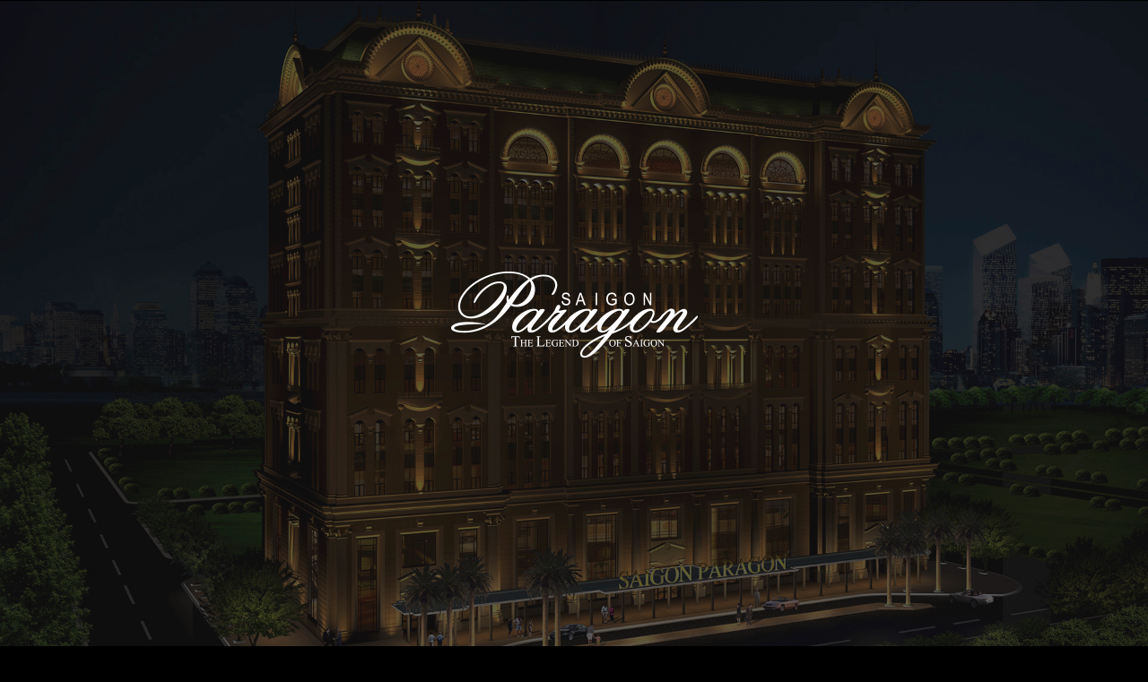

--- FILE ---
content_type: text/html; charset=UTF-8
request_url: http://saigonparagon.com/
body_size: 3400
content:
<html>
	<head>
		<title>Saigon Paragon</title>
		<meta http-equiv="content-type" content="text/html; charset=utf-8" />
		<meta name="description" content="" />
		<meta name="keywords" content="" />
		<link href='http://fonts.googleapis.com/css?family=Arimo|Alegreya+Sans&subset=latin,vietnamese' rel='stylesheet' type='text/css'>
		<!--[if lte IE 8]><script src="js/html5shiv.js"></script><![endif]-->
		<script src="js/jquery.min.js"></script>
		<script src="js/jquery.dropotron.min.js"></script>
		<script src="js/skel.min.js"></script>
		<script src="js/skel-panels.min.js"></script>
		<script src="js/init.js"></script>
		<noscript>
			<link rel="stylesheet" href="css/skel-noscript.css" />
			<link rel="stylesheet" href="css/style.css" />
			<link rel="stylesheet" href="css/style-desktop.css" />
			<link rel="stylesheet" href="css/style-noscript.css" />
		</noscript>
		<!--[if lte IE 8]><link rel="stylesheet" href="css/ie8.css" /><![endif]-->
        
	</head>
	<body class="homepage">

		<!-- Header -->
			<div id="header">
						
				<!-- Inner -->
					<div class="inner">
					  <header>
							<h1><a href="#" id="logo"><img src="images/logo.png"></a></h1>
					 
						
					</div>
				
			
			</div>
			

		<!-- Footer -->
			<div class="wrapper style1">
			  <div class="row">
				<article class="4u special">
							
							<header>
								<h3><img src="images/office.jpg" width="400" height="400"> </h3>
							</header>
				</article>
				<article class="4u special">
							
							<header>
								<h3>SAIGON PARAGON OFFICE BUILDING</h3>
							</header>

                           <p class="footer">
Saigon Paragon a collaboration between two long-established and highly successful investors:
<br>Khaisilk Corporation and Thuy Loc Corporation <br><br>
Saigon Paragon Office from 01st Floor to 10th  Floor, the office areas are well-equipped with luxurious interior designs and are complete with a plethora of amenities such as 2 escalators, 6 elevators, and modern air conditioner system to complete the office facilities. <br><br>
Moreover, the fresh natural surroundings create an atmosphere of purity and ambiance to make your workday enjoyable and pleasant
The best location for trading, banking & financing companies and corporations to set up their offices and business. <br><br>
Saigon Paragon the deluxe office building. Aptly called a Paragon of Saigon, the Saigon Paragon Complex Building is growing irresistibly attractive to leading businesses that yearn for high-quality office space. <br><br>
Saigon Paragon is the first buiding in Phu My Hung, new development area, district 7, that possesses high standard architectural and M&E feature in the best environment of Ho Chi Minh City. Tenants shall enjoy the 2,000-sqm floor plate.<br><br> UNIQUE. HIGH-CLASS. PROFESSIONAL

                            </p>
						</article>
				<article class="4u special">
							
				  <header>
								<h3>ADDRESS</h3>
						</header>
						<p class="footer">Unit 701 7th Floor, Saigon Paragon Building<br>03 Nguyen Luong Bang, Tan Phu Ward, Dist. 7, HCMC<br>Tel: 84-8-54135 165<br>Fax: 84-8-54135 166<br>Hotline: 0909005009<br>
					    <a href="mailto:info@saigonparagon.com">Email: info@saigonparagon.com</a><br>Website: www.saigonparagon.com</p>
			  </article></div>
			</div>

	</body>
</html>

--- FILE ---
content_type: text/css
request_url: http://saigonparagon.com/css/style.css
body_size: 40784
content:
@charset 'UTF-8';



/*********************************************************************************/
/* Basic                                                                         */
/*********************************************************************************/

	body.paused *
	{
		-moz-transition: none;
		-webkit-transition: none;
		-o-transition: none;
		-ms-transition: none;
		transition: none;
	}

	body
	{
		background: #000;
		color: #333;
		font-family: Arial, Helvetica, sans-serif;
		font-size: 10px;

	}

	body,input,textarea,select
	{
		font-size: 1em;
		line-height: 1.85em;
	}

	h3,h4,h5,h6
	{
		font-weight: 400;
		color: #333;
		line-height: 1.25em;
	}
	
	h1,h2
	{
		font-weight: 400;
		color: #d46558;
		line-height: 1.25em;
	}
		h1 a, h2 a, h3 a, h4 a, h5 a, h6 a
		{
			color: inherit;
			text-decoration: none;
			border-bottom-color: transparent;
			
		}
		
		h1 strong, h2 strong, h3 strong, h4 strong, h5 strong, h6 strong
		{
			font-weight: 400;
		}

	h2
	{
		font-size: 2em;
	}
	
	h3
	{
		font-size: 1.2em;
	}
	
	h4
	{
		font-size: 1em;
		margin: 0 0 0.25em 0;
	}
	h5
	{
		font-size: 0.8em;
		margin: 0 0 0.25em 0;
	}
	
	.byline
	{
		display: block;
		font-size: 1em;
		margin-top: 1em;
		line-height: 1.5em;
	}
	.taj
	{
		display: block;
		font-size: 0.9em;
		color:#CCC;
		margin-top: 1em;
		line-height: 1.5em;
	}
	.nhahang
	{
		display: block;
		font-size: 0.9em;
		color: #333;
		margin-top: 1em;
		line-height: 1.5em;
	}
	
	.promo
	{
		display: block;
		font-size: 0.8em;
		color: #333;
		margin-top: 1em;
		line-height: 1.5em;
	}
	
	.footer
	{
		display: block;
		font-size: 0.8em;
		text-align:center;
		color: #CCC;
		margin-top: 1em;
		line-height: 1.5em;
	}

	strong, b
	{
		font-weight: 400;
		color: #483949;
	}
	
	em, i
	{
		font-style: italic;
	}

	a
	{
		color: inherit;
		border-bottom: solid 1px rgba(128,128,128,0.15);
		text-decoration: none;
		-moz-transition: background-color 0.35s ease-in-out, color 0.35s ease-in-out, border-bottom-color 0.35s ease-in-out;
		-webkit-transition: background-color 0.35s ease-in-out, color 0.35s ease-in-out, border-bottom-color 0.35s ease-in-out;
		-o-transition: background-color 0.35s ease-in-out, color 0.35s ease-in-out, border-bottom-color 0.35s ease-in-out;
		-ms-transition: background-color 0.35s ease-in-out, color 0.35s ease-in-out, border-bottom-color 0.35s ease-in-out;
		transition: background-color 0.35s ease-in-out, color 0.35s ease-in-out, border-bottom-color 0.35s ease-in-out;
	}
	
		a:hover
		{
			color: #ef8376;
			border-bottom-color: transparent;
		}

	sub
	{
		position: relative;
		top: 0.5em;
		font-size: 0.8em;
	}
	
	sup
	{
		position: relative;
		top: -0.5em;
		font-size: 0.8em;
	}
	
	blockquote
	{
		border-left: solid 0.5em #ddd;
		padding: 1em 0 1em 2em;
		font-style: italic;
	}
	
	p, ul, ol, dl, table
	{
		margin-bottom: 1em;
	}

	p
	{
		text-align: justify;
	}

	br.clear
	{
		clear: both;
	}
	
	header
	{
		margin: 0 0 1em 0;
	}
	
		header .byline
		{
			margin-bottom: 2em;
		}
		
	footer
	{
		margin: 2.5em 0 0 0;
	}
		
/*	hr
	{
		position: relative;
		display: block;
		border: 0;
		top: 4.5em;
		margin-bottom: 9em;

		height: 6px;
		border-top: solid 1px rgba(128,128,128,0.2);
		border-bottom: solid 1px rgba(128,128,128,0.2);
	}
	
		hr:before,
		hr:after
		{
			content: '';
			position: absolute;
			top: -8px;
			display: block;
			width: 1px;
			height: 21px;
			background: rgba(128,128,128,0.2);			
		}

		hr:before
		{
			left: -1px;
		}

		hr:after
		{
			right: -1px;
		}
*/
	.timestamp
	{
		color: rgba(128,128,128,0.75);
		font-size: 0.8em;
	}

	/* Sections/Articles */
	
		section,
		article
		{
			margin-bottom: 3em;
		}
		
		section > :last-child,
		article > :last-child
		{
			margin-bottom: 0;
		}

		section:last-child,
		article:last-child
		{
			margin-bottom: 0;
		}

		.row > section,
		.row > article
		{
			margin-bottom: 0;
		}

		section.special > header,
		section.special > footer,
		article.special > header,
		article.special > footer
		{
			text-align: center;
		}

	/* Images */

		.image
		{
	position: relative;
	display: inline-block;
	border: 0;
	outline: 0;
	background-color: #483949;
		}
		
			/* Uncomment the block below if you want linked images to highlight on hover */
		
			/*
			a.image:before
			{
				content: '';
				display: block;
				position: absolute;
				left: 0;
				top: 0;
				width: 100%;
				height: 100%;
				background: #fff;
				opacity: 0;
				-moz-transition: opacity 0.35s ease-in-out;
				-webkit-transition: opacity 0.35s ease-in-out;
				-o-transition: opacity 0.35s ease-in-out;
				-ms-transition: opacity 0.35s ease-in-out;
				transition: opacity 0.35s ease-in-out;
			}
			
				a.image:hover:before
				{
					opacity: 0.15;
				}
			*/
		
			.image img
			{
				display: block;
				width: 100%;
			}

			.image.full
			{
				display: block;
				width: 100%;
			}

			.image.featured
			{
				display: block;
				width: 100%;
				margin: 0 0 1em 0;
			}
			
			.image.left
			{
				float: left;
				margin: 0 2em 2em 0;
			}
			
			.image.centered
			{
				display: block;
				margin: 0 0 2em 0;
			}

				.image.centered img
				{
					margin: 0 auto;
					width: auto;
				}

	/* Lists */

		ul.style1
		{
		}

		ul.actions
		{
		}

		ul.divided
		{
		}
		
			ul.divided li
			{
				border-top: solid 1px rgba(128,128,128,0.2);
				padding-top: 1.5em;
				margin-top: 1.5em;
			}
			
			ul.divided li:first-child
			{
				border-top: 0;
				padding-top: 0;
				margin-top: 0;
			}

		ul.menu
		{
			height: 1em;
			line-height: 1em;
		}
		
			ul.menu li
			{
				display: inline-block;
				border-left: solid 1px rgba(128,128,128,0.2);
				padding-left: 1.25em;
				margin-left: 1.25em;
			}
			
			ul.menu li:first-child
			{
				border-left: 0;
				padding-left: 0;
				margin-left: 0;
			}

		ul.icons
		{
			position: relative;
			background: rgba(128,128,128,0.05);
			border-radius: 4em;
			display: inline-block;
			padding: 0.35em 0.75em 0.35em 0.75em;
			font-size: 1.25em;
			cursor: default;
		}
		
			ul.icons li
			{
				display: inline-block;
			}

				ul.icons li a
				{
					display: inline-block;
					background: none;
					width: 2.5em;
					height: 2.5em;
					line-height: 2.5em;
					text-align: center;
					border-radius: 100%;
					border: 0;
					color: inherit;
				}
				
					ul.icons li a:hover
					{
						color: #ef8376;
					}

		ol.style1
		{
		}

	/* Forms */

		form
		{
		}
		
			form label
			{
				display: block;
			}
		
			form input.text,
			form select,
			form textarea
			{
				-webkit-appearance: none;
				display: block;
				border: 0;
				background: #ccc;
				width: 100%;
			}

				form input.text:hover,
				form select:hover,
				form textarea:hover
				{
				}

				form input.text:focus,
				form select:focus,
				form textarea:focus
				{
				}
				
				form textarea
				{
					min-height: 9em;
				}

				form .formerize-placeholder
				{
					color: #555 !important;
				}

				form ::-webkit-input-placeholder
				{
					color: #555 !important;
				}

				form :-moz-placeholder
				{
					color: #555 !important;
				}

				form ::-moz-placeholder
				{
					color: #555 !important;
				}

				form :-ms-input-placeholder
				{
					color: #555 !important;
				}

				form ::-moz-focus-inner
				{
					border: 0;
				}
			
	/* Tables */
	
		table
		{
			width: 100%;
		}
		
			table.style1
			{
				width: 100%;
			}
			
				table.style1 tbody tr:nth-child(2n+2)
				{
					background: #f4f4f4;
				}
				
				table.style1 td
				{
					padding: 0.5em 1em 0.5em 1em;
				}
				
				table.style1 th
				{
					text-align: left;
					font-weight: 400;
					padding: 0.5em 1em 0.5em 1em;
				}
			
				table.style1 thead
				{
					background: #444;
					color: #fff;
				}
				
				table.style1 tfoot
				{
					background: #eee;
				}
				
				table.style1 tbody
				{
				}

	/* Buttons */
		
		.button
		{
			position: relative;
			display: inline-block;
			background: #c44738;
			color: #fff;
			text-align: center;
			border-radius: 0.5em;
			text-decoration: none;
			padding: 0.65em 3em 0.65em 3em;
			border: 0;
			cursor: pointer;
			outline: 0;
		}

			.button:hover
			{
				color: #fff;
				background: #ef8376;
			}
			
			.button:active
			{
			}
		
			.button.alt
			{
			}

				.button.alt:hover
				{
				}
				
				.button.alt:active
				{
				}
		
			.button.small
			{
			}
			
			.button.big
			{
			}
			
			.button.huge
			{
			}
			
	/* Posts */

		.post
		{
		}
		
			.post.stub
			{
				text-align: center;
			}
			
				.post.stub header
				{
					margin: 0;
				}

/*********************************************************************************/
/* Icons                                                                         */
/* Powered by Font Awesome by Dave Gandy | http://fontawesome.io                 */
/* Licensed under the SIL OFL 1.1 (font), MIT (CSS)                              */
/*********************************************************************************/

	.fa
	{
		text-decoration: none;
	}

		.fa.solo
		{
		}
		
			.fa.solo span
			{
				display: none;
			}

		.fa.circled
		{
			position: relative;
			display: inline-block;
			background: #2b252c;
			color: #fff;
			border-radius: 100%;
			width: 3.5em;
			height: 3.5em;
			line-height: 3.5em;
			text-align: center;
			font-size: 1em;
		}
		
			.fa.circled:before
			{
				font-size: 2em;
				line-height: 1.75em;
			}

			header .fa.circled
			{
				margin: 0 0 2em 0;
			}

		.fa:before
		{
			display:inline-block;
			font-family: FontAwesome;
			font-size: 1.25em;
			text-decoration: none;
			font-style: normal;
			font-weight: normal;
			line-height: 1;
			-webkit-font-smoothing:antialiased;
			-moz-osx-font-smoothing:grayscale;
		}

		.fa-lg{font-size:1.3333333333333333em;line-height:.75em;vertical-align:-15%}
		.fa-2x{font-size:2em}
		.fa-3x{font-size:3em}
		.fa-4x{font-size:4em}
		.fa-5x{font-size:5em}
		.fa-fw{width:1.2857142857142858em;text-align:center}
		.fa-ul{padding-left:0;margin-left:2.142857142857143em;list-style-type:none}.fa-ul>li{position:relative}
		.fa-li{position:absolute;left:-2.142857142857143em;width:2.142857142857143em;top:.14285714285714285em;text-align:center}.fa-li.fa-lg{left:-1.8571428571428572em}
		.fa-border{padding:.2em .25em .15em;border:solid .08em #eee;border-radius:.1em}
		.pull-right{float:right}
		.pull-left{float:left}
		.fa.pull-left{margin-right:.3em}
		.fa.pull-right{margin-left:.3em}
		.fa-spin{-webkit-animation:spin 2s infinite linear;-moz-animation:spin 2s infinite linear;-o-animation:spin 2s infinite linear;animation:spin 2s infinite linear}
		@-moz-keyframes spin{0%{-moz-transform:rotate(0deg)} 100%{-moz-transform:rotate(359deg)}}@-webkit-keyframes spin{0%{-webkit-transform:rotate(0deg)} 100%{-webkit-transform:rotate(359deg)}}@-o-keyframes spin{0%{-o-transform:rotate(0deg)} 100%{-o-transform:rotate(359deg)}}@-ms-keyframes spin{0%{-ms-transform:rotate(0deg)} 100%{-ms-transform:rotate(359deg)}}@keyframes spin{0%{transform:rotate(0deg)} 100%{transform:rotate(359deg)}}.fa-rotate-90{filter:progid:DXImageTransform.Microsoft.BasicImage(rotation=1);-webkit-transform:rotate(90deg);-moz-transform:rotate(90deg);-ms-transform:rotate(90deg);-o-transform:rotate(90deg);transform:rotate(90deg)}
		.fa-rotate-180{filter:progid:DXImageTransform.Microsoft.BasicImage(rotation=2);-webkit-transform:rotate(180deg);-moz-transform:rotate(180deg);-ms-transform:rotate(180deg);-o-transform:rotate(180deg);transform:rotate(180deg)}
		.fa-rotate-270{filter:progid:DXImageTransform.Microsoft.BasicImage(rotation=3);-webkit-transform:rotate(270deg);-moz-transform:rotate(270deg);-ms-transform:rotate(270deg);-o-transform:rotate(270deg);transform:rotate(270deg)}
		.fa-flip-horizontal{filter:progid:DXImageTransform.Microsoft.BasicImage(rotation=0, mirror=1);-webkit-transform:scale(-1, 1);-moz-transform:scale(-1, 1);-ms-transform:scale(-1, 1);-o-transform:scale(-1, 1);transform:scale(-1, 1)}
		.fa-flip-vertical{filter:progid:DXImageTransform.Microsoft.BasicImage(rotation=2, mirror=1);-webkit-transform:scale(1, -1);-moz-transform:scale(1, -1);-ms-transform:scale(1, -1);-o-transform:scale(1, -1);transform:scale(1, -1)}
		.fa-stack{position:relative;display:inline-block;width:2em;height:2em;line-height:2em;vertical-align:middle}
		.fa-stack-1x,.fa-stack-2x{position:absolute;left:0;width:100%;text-align:center}
		.fa-stack-1x{line-height:inherit}
		.fa-stack-2x{font-size:2em}
		.fa-inverse{color:#fff}
		.fa-glass:before{content:"\f000"}
		.fa-music:before{content:"\f001"}
		.fa-search:before{content:"\f002"}
		.fa-envelope-o:before{content:"\f003"}
		.fa-heart:before{content:"\f004"}
		.fa-star:before{content:"\f005"}
		.fa-star-o:before{content:"\f006"}
		.fa-user:before{content:"\f007"}
		.fa-film:before{content:"\f008"}
		.fa-th-large:before{content:"\f009"}
		.fa-th:before{content:"\f00a"}
		.fa-th-list:before{content:"\f00b"}
		.fa-check:before{content:"\f00c"}
		.fa-times:before{content:"\f00d"}
		.fa-search-plus:before{content:"\f00e"}
		.fa-search-minus:before{content:"\f010"}
		.fa-power-off:before{content:"\f011"}
		.fa-signal:before{content:"\f012"}
		.fa-gear:before,.fa-cog:before{content:"\f013"}
		.fa-trash-o:before{content:"\f014"}
		.fa-home:before{content:"\f015"}
		.fa-file-o:before{content:"\f016"}
		.fa-clock-o:before{content:"\f017"}
		.fa-road:before{content:"\f018"}
		.fa-download:before{content:"\f019"}
		.fa-arrow-circle-o-down:before{content:"\f01a"}
		.fa-arrow-circle-o-up:before{content:"\f01b"}
		.fa-inbox:before{content:"\f01c"}
		.fa-play-circle-o:before{content:"\f01d"}
		.fa-rotate-right:before,.fa-repeat:before{content:"\f01e"}
		.fa-refresh:before{content:"\f021"}
		.fa-list-alt:before{content:"\f022"}
		.fa-lock:before{content:"\f023"}
		.fa-flag:before{content:"\f024"}
		.fa-headphones:before{content:"\f025"}
		.fa-volume-off:before{content:"\f026"}
		.fa-volume-down:before{content:"\f027"}
		.fa-volume-up:before{content:"\f028"}
		.fa-qrcode:before{content:"\f029"}
		.fa-barcode:before{content:"\f02a"}
		.fa-tag:before{content:"\f02b"}
		.fa-tags:before{content:"\f02c"}
		.fa-book:before{content:"\f02d"}
		.fa-bookmark:before{content:"\f02e"}
		.fa-print:before{content:"\f02f"}
		.fa-camera:before{content:"\f030"}
		.fa-font:before{content:"\f031"}
		.fa-bold:before{content:"\f032"}
		.fa-italic:before{content:"\f033"}
		.fa-text-height:before{content:"\f034"}
		.fa-text-width:before{content:"\f035"}
		.fa-align-left:before{content:"\f036"}
		.fa-align-center:before{content:"\f037"}
		.fa-align-right:before{content:"\f038"}
		.fa-align-justify:before{content:"\f039"}
		.fa-list:before{content:"\f03a"}
		.fa-dedent:before,.fa-outdent:before{content:"\f03b"}
		.fa-indent:before{content:"\f03c"}
		.fa-video-camera:before{content:"\f03d"}
		.fa-picture-o:before{content:"\f03e"}
		.fa-pencil:before{content:"\f040"}
		.fa-map-marker:before{content:"\f041"}
		.fa-adjust:before{content:"\f042"}
		.fa-tint:before{content:"\f043"}
		.fa-edit:before,.fa-pencil-square-o:before{content:"\f044"}
		.fa-share-square-o:before{content:"\f045"}
		.fa-check-square-o:before{content:"\f046"}
		.fa-move:before{content:"\f047"}
		.fa-step-backward:before{content:"\f048"}
		.fa-fast-backward:before{content:"\f049"}
		.fa-backward:before{content:"\f04a"}
		.fa-play:before{content:"\f04b"}
		.fa-pause:before{content:"\f04c"}
		.fa-stop:before{content:"\f04d"}
		.fa-forward:before{content:"\f04e"}
		.fa-fast-forward:before{content:"\f050"}
		.fa-step-forward:before{content:"\f051"}
		.fa-eject:before{content:"\f052"}
		.fa-chevron-left:before{content:"\f053"}
		.fa-chevron-right:before{content:"\f054"}
		.fa-plus-circle:before{content:"\f055"}
		.fa-minus-circle:before{content:"\f056"}
		.fa-times-circle:before{content:"\f057"}
		.fa-check-circle:before{content:"\f058"}
		.fa-question-circle:before{content:"\f059"}
		.fa-info-circle:before{content:"\f05a"}
		.fa-crosshairs:before{content:"\f05b"}
		.fa-times-circle-o:before{content:"\f05c"}
		.fa-check-circle-o:before{content:"\f05d"}
		.fa-ban:before{content:"\f05e"}
		.fa-arrow-left:before{content:"\f060"}
		.fa-arrow-right:before{content:"\f061"}
		.fa-arrow-up:before{content:"\f062"}
		.fa-arrow-down:before{content:"\f063"}
		.fa-mail-forward:before,.fa-share:before{content:"\f064"}
		.fa-resize-full:before{content:"\f065"}
		.fa-resize-small:before{content:"\f066"}
		.fa-plus:before{content:"\f067"}
		.fa-minus:before{content:"\f068"}
		.fa-asterisk:before{content:"\f069"}
		.fa-exclamation-circle:before{content:"\f06a"}
		.fa-gift:before{content:"\f06b"}
		.fa-leaf:before{content:"\f06c"}
		.fa-fire:before{content:"\f06d"}
		.fa-eye:before{content:"\f06e"}
		.fa-eye-slash:before{content:"\f070"}
		.fa-warning:before,.fa-exclamation-triangle:before{content:"\f071"}
		.fa-plane:before{content:"\f072"}
		.fa-calendar:before{content:"\f073"}
		.fa-random:before{content:"\f074"}
		.fa-comment:before{content:"\f075"}
		.fa-magnet:before{content:"\f076"}
		.fa-chevron-up:before{content:"\f077"}
		.fa-chevron-down:before{content:"\f078"}
		.fa-retweet:before{content:"\f079"}
		.fa-shopping-cart:before{content:"\f07a"}
		.fa-folder:before{content:"\f07b"}
		.fa-folder-open:before{content:"\f07c"}
		.fa-resize-vertical:before{content:"\f07d"}
		.fa-resize-horizontal:before{content:"\f07e"}
		.fa-bar-chart-o:before{content:"\f080"}
		.fa-twitter-square:before{content:"\f081"}
		.fa-facebook-square:before{content:"\f082"}
		.fa-camera-retro:before{content:"\f083"}
		.fa-key:before{content:"\f084"}
		.fa-gears:before,.fa-cogs:before{content:"\f085"}
		.fa-comments:before{content:"\f086"}
		.fa-thumbs-o-up:before{content:"\f087"}
		.fa-thumbs-o-down:before{content:"\f088"}
		.fa-star-half:before{content:"\f089"}
		.fa-heart-o:before{content:"\f08a"}
		.fa-sign-out:before{content:"\f08b"}
		.fa-linkedin-square:before{content:"\f08c"}
		.fa-thumb-tack:before{content:"\f08d"}
		.fa-external-link:before{content:"\f08e"}
		.fa-sign-in:before{content:"\f090"}
		.fa-trophy:before{content:"\f091"}
		.fa-github-square:before{content:"\f092"}
		.fa-upload:before{content:"\f093"}
		.fa-lemon-o:before{content:"\f094"}
		.fa-phone:before{content:"\f095"}
		.fa-square-o:before{content:"\f096"}
		.fa-bookmark-o:before{content:"\f097"}
		.fa-phone-square:before{content:"\f098"}
		.fa-twitter:before{content:"\f099"}
		.fa-facebook:before{content:"\f09a"}
		.fa-github:before{content:"\f09b"}
		.fa-unlock:before{content:"\f09c"}
		.fa-credit-card:before{content:"\f09d"}
		.fa-rss:before{content:"\f09e"}
		.fa-hdd-o:before{content:"\f0a0"}
		.fa-bullhorn:before{content:"\f0a1"}
		.fa-bell:before{content:"\f0f3"}
		.fa-certificate:before{content:"\f0a3"}
		.fa-hand-o-right:before{content:"\f0a4"}
		.fa-hand-o-left:before{content:"\f0a5"}
		.fa-hand-o-up:before{content:"\f0a6"}
		.fa-hand-o-down:before{content:"\f0a7"}
		.fa-arrow-circle-left:before{content:"\f0a8"}
		.fa-arrow-circle-right:before{content:"\f0a9"}
		.fa-arrow-circle-up:before{content:"\f0aa"}
		.fa-arrow-circle-down:before{content:"\f0ab"}
		.fa-globe:before{content:"\f0ac"}
		.fa-wrench:before{content:"\f0ad"}
		.fa-tasks:before{content:"\f0ae"}
		.fa-filter:before{content:"\f0b0"}
		.fa-briefcase:before{content:"\f0b1"}
		.fa-fullscreen:before{content:"\f0b2"}
		.fa-group:before{content:"\f0c0"}
		.fa-chain:before,.fa-link:before{content:"\f0c1"}
		.fa-cloud:before{content:"\f0c2"}
		.fa-flask:before{content:"\f0c3"}
		.fa-cut:before,.fa-scissors:before{content:"\f0c4"}
		.fa-copy:before,.fa-files-o:before{content:"\f0c5"}
		.fa-paperclip:before{content:"\f0c6"}
		.fa-save:before,.fa-floppy-o:before{content:"\f0c7"}
		.fa-square:before{content:"\f0c8"}
		.fa-reorder:before{content:"\f0c9"}
		.fa-list-ul:before{content:"\f0ca"}
		.fa-list-ol:before{content:"\f0cb"}
		.fa-strikethrough:before{content:"\f0cc"}
		.fa-underline:before{content:"\f0cd"}
		.fa-table:before{content:"\f0ce"}
		.fa-magic:before{content:"\f0d0"}
		.fa-truck:before{content:"\f0d1"}
		.fa-pinterest:before{content:"\f0d2"}
		.fa-pinterest-square:before{content:"\f0d3"}
		.fa-google-plus-square:before{content:"\f0d4"}
		.fa-google-plus:before{content:"\f0d5"}
		.fa-money:before{content:"\f0d6"}
		.fa-caret-down:before{content:"\f0d7"}
		.fa-caret-up:before{content:"\f0d8"}
		.fa-caret-left:before{content:"\f0d9"}
		.fa-caret-right:before{content:"\f0da"}
		.fa-columns:before{content:"\f0db"}
		.fa-unsorted:before,.fa-sort:before{content:"\f0dc"}
		.fa-sort-down:before,.fa-sort-asc:before{content:"\f0dd"}
		.fa-sort-up:before,.fa-sort-desc:before{content:"\f0de"}
		.fa-envelope:before{content:"\f0e0"}
		.fa-linkedin:before{content:"\f0e1"}
		.fa-rotate-left:before,.fa-undo:before{content:"\f0e2"}
		.fa-legal:before,.fa-gavel:before{content:"\f0e3"}
		.fa-dashboard:before,.fa-tachometer:before{content:"\f0e4"}
		.fa-comment-o:before{content:"\f0e5"}
		.fa-comments-o:before{content:"\f0e6"}
		.fa-flash:before,.fa-bolt:before{content:"\f0e7"}
		.fa-sitemap:before{content:"\f0e8"}
		.fa-umbrella:before{content:"\f0e9"}
		.fa-paste:before,.fa-clipboard:before{content:"\f0ea"}
		.fa-lightbulb-o:before{content:"\f0eb"}
		.fa-exchange:before{content:"\f0ec"}
		.fa-cloud-download:before{content:"\f0ed"}
		.fa-cloud-upload:before{content:"\f0ee"}
		.fa-user-md:before{content:"\f0f0"}
		.fa-stethoscope:before{content:"\f0f1"}
		.fa-suitcase:before{content:"\f0f2"}
		.fa-bell-o:before{content:"\f0a2"}
		.fa-coffee:before{content:"\f0f4"}
		.fa-cutlery:before{content:"\f0f5"}
		.fa-file-text-o:before{content:"\f0f6"}
		.fa-building:before{content:"\f0f7"}
		.fa-hospital:before{content:"\f0f8"}
		.fa-ambulance:before{content:"\f0f9"}
		.fa-medkit:before{content:"\f0fa"}
		.fa-fighter-jet:before{content:"\f0fb"}
		.fa-beer:before{content:"\f0fc"}
		.fa-h-square:before{content:"\f0fd"}
		.fa-plus-square:before{content:"\f0fe"}
		.fa-angle-double-left:before{content:"\f100"}
		.fa-angle-double-right:before{content:"\f101"}
		.fa-angle-double-up:before{content:"\f102"}
		.fa-angle-double-down:before{content:"\f103"}
		.fa-angle-left:before{content:"\f104"}
		.fa-angle-right:before{content:"\f105"}
		.fa-angle-up:before{content:"\f106"}
		.fa-angle-down:before{content:"\f107"}
		.fa-desktop:before{content:"\f108"}
		.fa-laptop:before{content:"\f109"}
		.fa-tablet:before{content:"\f10a"}
		.fa-mobile-phone:before,.fa-mobile:before{content:"\f10b"}
		.fa-circle-o:before{content:"\f10c"}
		.fa-quote-left:before{content:"\f10d"}
		.fa-quote-right:before{content:"\f10e"}
		.fa-spinner:before{content:"\f110"}
		.fa-circle:before{content:"\f111"}
		.fa-mail-reply:before,.fa-reply:before{content:"\f112"}
		.fa-github-alt:before{content:"\f113"}
		.fa-folder-o:before{content:"\f114"}
		.fa-folder-open-o:before{content:"\f115"}
		.fa-expand-o:before{content:"\f116"}
		.fa-collapse-o:before{content:"\f117"}
		.fa-smile-o:before{content:"\f118"}
		.fa-frown-o:before{content:"\f119"}
		.fa-meh-o:before{content:"\f11a"}
		.fa-gamepad:before{content:"\f11b"}
		.fa-keyboard-o:before{content:"\f11c"}
		.fa-flag-o:before{content:"\f11d"}
		.fa-flag-checkered:before{content:"\f11e"}
		.fa-terminal:before{content:"\f120"}
		.fa-code:before{content:"\f121"}
		.fa-reply-all:before{content:"\f122"}
		.fa-mail-reply-all:before{content:"\f122"}
		.fa-star-half-empty:before,.fa-star-half-full:before,.fa-star-half-o:before{content:"\f123"}
		.fa-location-arrow:before{content:"\f124"}
		.fa-crop:before{content:"\f125"}
		.fa-code-fork:before{content:"\f126"}
		.fa-unlink:before,.fa-chain-broken:before{content:"\f127"}
		.fa-question:before{content:"\f128"}
		.fa-info:before{content:"\f129"}
		.fa-exclamation:before{content:"\f12a"}
		.fa-superscript:before{content:"\f12b"}
		.fa-subscript:before{content:"\f12c"}
		.fa-eraser:before{content:"\f12d"}
		.fa-puzzle-piece:before{content:"\f12e"}
		.fa-microphone:before{content:"\f130"}
		.fa-microphone-slash:before{content:"\f131"}
		.fa-shield:before{content:"\f132"}
		.fa-calendar-o:before{content:"\f133"}
		.fa-fire-extinguisher:before{content:"\f134"}
		.fa-rocket:before{content:"\f135"}
		.fa-maxcdn:before{content:"\f136"}
		.fa-chevron-circle-left:before{content:"\f137"}
		.fa-chevron-circle-right:before{content:"\f138"}
		.fa-chevron-circle-up:before{content:"\f139"}
		.fa-chevron-circle-down:before{content:"\f13a"}
		.fa-html5:before{content:"\f13b"}
		.fa-css3:before{content:"\f13c"}
		.fa-anchor:before{content:"\f13d"}
		.fa-unlock-o:before{content:"\f13e"}
		.fa-bullseye:before{content:"\f140"}
		.fa-ellipsis-horizontal:before{content:"\f141"}
		.fa-ellipsis-vertical:before{content:"\f142"}
		.fa-rss-square:before{content:"\f143"}
		.fa-play-circle:before{content:"\f144"}
		.fa-ticket:before{content:"\f145"}
		.fa-minus-square:before{content:"\f146"}
		.fa-minus-square-o:before{content:"\f147"}
		.fa-level-up:before{content:"\f148"}
		.fa-level-down:before{content:"\f149"}
		.fa-check-square:before{content:"\f14a"}
		.fa-pencil-square:before{content:"\f14b"}
		.fa-external-link-square:before{content:"\f14c"}
		.fa-share-square:before{content:"\f14d"}
		.fa-compass:before{content:"\f14e"}
		.fa-toggle-down:before,.fa-caret-square-o-down:before{content:"\f150"}
		.fa-toggle-up:before,.fa-caret-square-o-up:before{content:"\f151"}
		.fa-toggle-right:before,.fa-caret-square-o-right:before{content:"\f152"}
		.fa-euro:before,.fa-eur:before{content:"\f153"}
		.fa-gbp:before{content:"\f154"}
		.fa-dollar:before,.fa-usd:before{content:"\f155"}
		.fa-rupee:before,.fa-inr:before{content:"\f156"}
		.fa-cny:before,.fa-rmb:before,.fa-yen:before,.fa-jpy:before{content:"\f157"}
		.fa-ruble:before,.fa-rouble:before,.fa-rub:before{content:"\f158"}
		.fa-won:before,.fa-krw:before{content:"\f159"}
		.fa-bitcoin:before,.fa-btc:before{content:"\f15a"}
		.fa-file:before{content:"\f15b"}
		.fa-file-text:before{content:"\f15c"}
		.fa-sort-alpha-asc:before{content:"\f15d"}
		.fa-sort-alpha-desc:before{content:"\f15e"}
		.fa-sort-amount-asc:before{content:"\f160"}
		.fa-sort-amount-desc:before{content:"\f161"}
		.fa-sort-numeric-asc:before{content:"\f162"}
		.fa-sort-numeric-desc:before{content:"\f163"}
		.fa-thumbs-up:before{content:"\f164"}
		.fa-thumbs-down:before{content:"\f165"}
		.fa-youtube-square:before{content:"\f166"}
		.fa-youtube:before{content:"\f167"}
		.fa-xing:before{content:"\f168"}
		.fa-xing-square:before{content:"\f169"}
		.fa-youtube-play:before{content:"\f16a"}
		.fa-dropbox:before{content:"\f16b"}
		.fa-stack-overflow:before{content:"\f16c"}
		.fa-instagram:before{content:"\f16d"}
		.fa-flickr:before{content:"\f16e"}
		.fa-adn:before{content:"\f170"}
		.fa-bitbucket:before{content:"\f171"}
		.fa-bitbucket-square:before{content:"\f172"}
		.fa-tumblr:before{content:"\f173"}
		.fa-tumblr-square:before{content:"\f174"}
		.fa-long-arrow-down:before{content:"\f175"}
		.fa-long-arrow-up:before{content:"\f176"}
		.fa-long-arrow-left:before{content:"\f177"}
		.fa-long-arrow-right:before{content:"\f178"}
		.fa-apple:before{content:"\f179"}
		.fa-windows:before{content:"\f17a"}
		.fa-android:before{content:"\f17b"}
		.fa-linux:before{content:"\f17c"}
		.fa-dribbble:before{content:"\f17d"}
		.fa-skype:before{content:"\f17e"}
		.fa-foursquare:before{content:"\f180"}
		.fa-trello:before{content:"\f181"}
		.fa-female:before{content:"\f182"}
		.fa-male:before{content:"\f183"}
		.fa-gittip:before{content:"\f184"}
		.fa-sun-o:before{content:"\f185"}
		.fa-moon-o:before{content:"\f186"}
		.fa-archive:before{content:"\f187"}
		.fa-bug:before{content:"\f188"}
		.fa-vk:before{content:"\f189"}
		.fa-weibo:before{content:"\f18a"}
		.fa-renren:before{content:"\f18b"}
		.fa-pagelines:before{content:"\f18c"}
		.fa-stack-exchange:before{content:"\f18d"}
		.fa-arrow-circle-o-right:before{content:"\f18e"}
		.fa-arrow-circle-o-left:before{content:"\f190"}
		.fa-toggle-left:before,.fa-caret-square-o-left:before{content:"\f191"}
		.fa-dot-circle-o:before{content:"\f192"}
		.fa-wheelchair:before{content:"\f193"}
		.fa-vimeo-square:before{content:"\f194"}
		.fa-turkish-lira:before,.fa-try:before{content:"\f195"}

/*********************************************************************************/
/* Wrapper                                                                       */
/*********************************************************************************/

	.wrapper
	{
		background: #fff;
		margin: 0 0 2em 0;
		padding: 3em 0 3em 0;
	}
	
		.wrapper.style1
		{
		background: #333;	
		}

		.wrapper.style2
		{
			background: #000;			
			padding-top: 0;
			color:#CCC;
		}
		
		.wrapper h2, h3
		{
			color: #c44738;
		}

/*********************************************************************************/
/* Header                                                                        */
/*********************************************************************************/

	#header
	{
	position: relative;
	background-image: url('../images/header.jpg');
	background-size: cover;
	background-position: center center;
	background-attachment: fixed;
	color: #fff;
	text-align: center;
	padding: 2.5em 0 2em 0;
	cursor: default;
	}

		.homepage #header
		{
			padding: 4em 0 4em 0;
		}
	
			.homepage #header .overlay
			{
				content: '';
				background: #1C0920;
				display: block;
				position: absolute;
				left: 0;
				top: 0;
				width: 100%;
				height: 100%;
				opacity: 1.0;
				-moz-transition: opacity 2s ease-in-out;
				-webkit-transition: opacity 2s ease-in-out;
				-o-transition: opacity 2s ease-in-out;
				-ms-transition: opacity 2s ease-in-out;
				transition: opacity 2s ease-in-out;
			}
		
			.homepage #header.ready .overlay
			{
				opacity: 0;
			}

		#header .inner
		{
			position: relative;
			z-index: 1;
			margin: 0;
			padding: 0em 0 0 0;
		}
	
		#header h1
		{
			color: #fff;
			font-size: 3em;
			line-height: 1em;
		}

			.homepage #header h1
			{
				font-size: 4em;
			}
		
			#header h1 a
			{
				color: inherit;
			}
	
		#header .byline
		{
			font-size: 1.25em;
			margin: 0;
		}
		
		#header .button
		{
			border-radius: 100%;
			width: 4.5em;
			height: 4.5em;
			line-height: 4.5em;
			text-align: center;
			font-size: 1.25em;
			padding: 0;
		}
		
		#header header
		{
			display: inline-block;
		}
		
		#header footer
		{
			margin: 1em 0 0 0;
		}
		/*
		#header hr
		{
			top: 1.5em;
			margin-bottom: 3em;

			border-bottom-color: rgba(192,192,192,0.35);
			box-shadow: inset 0 1px 0 0 rgba(192,192,192,0.35);
		}
		
			#header hr:before,
			#header hr:after
			{
				background: rgba(192,192,192,0.35);
			}
		*/
/*********************************************************************************/
/* Nav                                                                           */
/*********************************************************************************/

	#nav
	{
		position: absolute;
		top: 0;
		left: 0;
		width: 100%;
		text-align: center;
		font-size: 1em;
		padding: 5em 0 1.5em 0;
		z-index: 1;
		overflow: hidden;
	}
	
		#nav > ul
		{
			line-height: 0px;
			position: relative;
			display: inline-block;
			margin: 0;

			height: 21px;
			border-left: solid 1px rgba(192,192,192,0.35);
			border-right: solid 1px rgba(192,192,192,0.35);
		}
		
			#nav > ul:before,
			#nav > ul:after
			{
				content: '';
				display: block;
				width: 300%;
				position: absolute;
				top: 50%;
				margin-top: -2px;

				height: 5px;
				border-top: solid 1px rgba(192,192,192,0.35);
				border-bottom: solid 1px rgba(192,192,192,0.35);
			}
		
			#nav > ul:before
			{
				left: 100%;
				margin-left: 1px;
			}
		
			#nav > ul:after
			{
				right: 100%;
				margin-right: 1px;
			}
		
			#nav > ul > li
			{
				display: inline-block;
				margin: -9px 0.5em 0 0.5em;
				border-radius: 0.5em;
				padding: 0.85em;
				border: solid 1px transparent;
				-moz-transition: color 0.35s ease-in-out, border-color 0.35s ease-in-out;
				-webkit-transition: color 0.35s ease-in-out, border-color 0.35s ease-in-out;
				-o-transition: color 0.35s ease-in-out, border-color 0.35s ease-in-out;
				-ms-transition: color 0.35s ease-in-out, border-color 0.35s ease-in-out;
				transition: color 0.35s ease-in-out, border-color 0.35s ease-in-out;
			}
			
				#nav > ul > li.active
				{
					border-color: rgba(192,192,192,0.35);
				}
			
				#nav > ul > li > a,
				#nav > ul > li > span
				{
					display: block;
					color: inherit;
					text-decoration: none;
					border: 0;
					outline: 0;
				}

				#nav > ul > li > ul
				{
					display: none;
				}

	.dropotron
	{
		background: rgba(255,255,255,0.975);
		padding: 1em 1.25em 1em 1.25em;
		line-height: 1em;
		height: auto;
		text-align: left;
		border-radius: 0.5em;
		box-shadow: 0 0.15em 0.25em 0 rgba(0,0,0,0.25);
		min-width: 12em;
	}
	
		.dropotron li
		{
			border-top: solid 1px rgba(128,128,128,0.2);
			color: #5b5b5b;
		}
		
			.dropotron li:first-child
			{
				border-top: 0;
			}

			.dropotron li:hover
			{
				color: #ef8376;
			}

			.dropotron li a,
			.dropotron li span
			{
				display: block;
				border: 0;
				padding: 0.5em 0 0.5em 0;
				-moz-transition: color 0.35s ease-in-out;
				-webkit-transition: color 0.35s ease-in-out;
				-o-transition: color 0.35s ease-in-out;
				-ms-transition: color 0.35s ease-in-out;
				transition: color 0.35s ease-in-out;
			}
		
		.dropotron.level-0
		{
			margin-top: 2em;
			font-size: 0.9em;
		}
		
			.dropotron.level-0:before
			{
				content: '';
				position: absolute;
				left: 50%;
				top: -0.7em;
				margin-left: -0.75em;
				border-bottom: solid 0.75em rgba(255,255,255,0.975);
				border-left: solid 0.75em rgba(64,64,64,0);
				border-right: solid 0.75em rgba(64,64,64,0);
			}

/*********************************************************************************/
/* Banner                                                                        */
/*********************************************************************************/

	#banner
	{
		background: #000;
		text-align: center;
		padding: 4.5em 0 4.5em 0;
		color: #999;
	}
	#banner2
	{
		background: #333;
		text-align: center;
		padding: 4.5em 0 4.5em 0;
		color: #999;
	}

/*********************************************************************************/
/* Content                                                                       */
/*********************************************************************************/

	#content
	{
	}

		#content > hr
		{
			top: 3em;
			margin-bottom: 6em;
		}
		
		#content > section
		{
			margin-bottom: 0;
		}
		
/*********************************************************************************/
/* Sidebar                                                                       */
/*********************************************************************************/

	#sidebar
	{
	}
	
		#sidebar > hr.first
		{
			display: none;
		}
	
		#sidebar > hr
		{
			top: 3em;
			margin-bottom: 6em;
		}
		
		#sidebar > section
		{
			margin-bottom: 0;
		}

/*********************************************************************************/
/* Main                                                                          */
/*********************************************************************************/

	#main
	{
		
	}
		
	
		#main section:first-of-type
		{
			padding-top: 2em;
		}		
	
/*********************************************************************************/
/* Footer                                                                        */
/*********************************************************************************/

	#footer
	{
		position: relative;
		height: 100px;
		overflow: hidden;
		padding: 6em 0 6em 0;
		background: #2b252c;
		color: #fff;
	}

		#footer .fa.circled
		{
			background: #fff;
			color: #2b252c;
		}

		#footer header
		{
			text-align: center;
			cursor: default;
		}
		
		#footer h2,
		#footer h3,
		#footer h4,
		#footer h5,
		#footer h6
		{
			color: #fff;
		}

		#footer .contact
		{
			text-align: center;
		}
		
			#footer .contact p
			{
				text-align: center;
				margin: 0 0 3em 0;
			}
		
		#footer .copyright
		{
			text-align: center;
			color: rgba(128,128,128,0.75);
			font-size: 0.8em;
			cursor: default;
		}

			#footer .copyright a
			{
				color: rgba(128,128,128,0.75);
			}

				#footer .copyright a:hover
				{
					color: rgba(212,212,212,0.85);
				}

/*********************************************************************************/
/* Carousel                                                                      */
/*********************************************************************************/

	.carousel
	{
		background: #666;
		position: relative;
		overflow: hidden;
		padding: 2em 0 2em 0;
		vertical-align: top;
	}

		.carousel .forward,
		.carousel .backward
		{
			position: absolute;
			top: 50%;
			width: 6em;
			height: 12em;
			margin-top: -6em;
			cursor: pointer;
		}
		
		.carousel .forward
		{
			right: 0;
		}
		
		.carousel .backward
		{
			left: 0;
		}

			.carousel .forward:before,
			.carousel .backward:before
			{
				content: '';
				display: block;
				width: 6em;
				height: 6em;
				border-radius: 100%;
				background-color: rgba(72,57,73, 0.5);				
				position: absolute;
				top: 50%;
				margin-top: -3em;
				-moz-transition: background-color 0.35s ease-in-out;
				-webkit-transition: background-color 0.35s ease-in-out;
				-o-transition: background-color 0.35s ease-in-out;
				-ms-transition: background-color 0.35s ease-in-out;
				transition: background-color 0.35s ease-in-out;
				-webkit-backface-visibility: hidden;
			}

			.carousel .forward:after,
			.carousel .backward:after
			{
				content: '';
				width: 3em;
				height: 3em;
				position: absolute;
				top: 50%;
				margin: -1.5em 0 0 0;
				background: url('images/arrow.svg') no-repeat center center;
			}

			.carousel .forward:after
			{
				right: -0.25em;
			}

			.carousel .backward:after
			{
				left: -0.25em;
				-moz-transform: scaleX(-1);
				-webkit-transform: scaleX(-1);
				-o-transform: scaleX(-1);
				-ms-transform: scaleX(-1);
				transform: scaleX(-1);
    		}
			
			.carousel .forward:before
			{
				right: -3em;
			}
			
			.carousel .backward:before
			{
				left: -3em;
			}

			.carousel .forward:hover:before,
			.carousel .backward:hover:before
			{
				background-color: rgba(239,131,118, 0.75);
			}

		.carousel .reel
		{
			white-space: nowrap;
			position: relative;
			-webkit-overflow-scrolling: touch;
			padding: 0 2em 0 2em;
		}
	
		.carousel article
		{
			display: inline-block;
			width: 18em;
			height: 550px;
			background: #CCC;
			text-align: center;
			vertical-align:top;
			padding: 0 1em 3em 1em;
			margin: 0 2em 0 0;
			white-space: normal;
			opacity: 1.0;
			-moz-transition: opacity 0.75s ease-in-out;			
			-webkit-transition: opacity 0.75s ease-in-out;			
			-o-transition: opacity 0.75s ease-in-out;			
			-ms-transition: opacity 0.75s ease-in-out;			
			transition: opacity 0.75s ease-in-out;			
		}
		
			.carousel article.loading
			{
				opacity: 0;
			}
		
			.carousel article .image
			{
				position: relative;
				left: -1em;
				top: 0;
				width: auto;
				margin-right: -2em;
				margin-bottom: 0em;
			}
		
			.carousel article p
			{
				text-align: center;
			}


--- FILE ---
content_type: text/javascript
request_url: http://saigonparagon.com/js/init.js
body_size: 12805
content:
/*
	Helios 1.5 by HTML5 UP
	html5up.net | @n33co
	Free for personal and commercial use under the CCA 3.0 license (html5up.net/license)
*/

/*********************************************************************************/
/* Settings                                                                      */
/*********************************************************************************/

	var helios_settings = {

		// Header (homepage only)
			header: {
				fullScreen: true,
				fadeIn: true,
				fadeDelay: 500
			},

		// Carousels
			carousels: {
				speed: 4,
				fadeIn: true,
				fadeDelay: 250
			},

		// Dropotron (dropdown menus)
			dropotron: {
				mode: 'fade',
				speed: 350,
				noOpenerFade: true,
				alignment: 'center',
				offsetX: -1,
				offsetY: -16
			},

		// skelJS (probably don't need to change anything here unless you know what you're doing)
			skelJS: {
				prefix: 'css/style',
				resetCSS: true,
				boxModel: 'border',
				grid: {
					gutters: 48
				},
				breakpoints: {
					'widest':	{ range: '1680-', hasStyleSheet: false, containers: 1400 },
					'wide':		{ range: '-1680', containers: 1200 },
					'normal':	{ range: '-1280', containers: 'fluid', grid: { gutters: 36 }, viewportWidth: 1140 },
					'narrow':	{ range: '-960', containers: 'fluid', grid: { gutters: 32 } },
					'narrower': 	{ range: '-840', containers: 'fluid', grid: { gutters: 32, collapse: true } },
					'mobile':	{ range: '-640', containers: 'fluid', grid: { gutters: 32, collapse: true }, lockViewport: true }
				}
			},

		// skelJS Plugins (ditto; don't change unless you know what you're doing)
			skelJSPlugins: {
				panels: {
					transformBreakpoints: 'mobile',
					panels: {
						navPanel: {
							breakpoints: 'mobile',
							position: 'top',
							size: '75%',
							html: '<div data-action="navList" data-args="nav"></div>'
						}
					},
					overlays: {
						navButton: {
							breakpoints: 'mobile',
							position: 'top-center',
							width: 100,
							height: 50,
							html: '<div class="toggle" data-action="togglePanel" data-args="navPanel"></div>'
						}
					}
				}
			}

	}

/*********************************************************************************/
/* Don't modify beyond this point unless you know what you're doing!             */
/*********************************************************************************/

// Initialize skelJS
	skel.init(helios_settings.skelJS, helios_settings.skelJSPlugins);

// jQuery functions

	// scrolly
		jQuery.fn.n33_scrolly = function() {				
			jQuery(this).click(function(e) {
				var h = jQuery(this).attr('href'), target;

				if (h.charAt(0) == '#' && h.length > 1 && (target = jQuery(h)).length > 0)
				{
					var pos = Math.max(target.offset().top, 0);
					e.preventDefault();
					jQuery('body,html').animate({ scrollTop: pos }, 'slow', 'swing');
				}
			});
		};

	// preloadImage
		jQuery.n33_preloadImage = function(url, onload) {
			var	$img = $('<img />'),
				_IEVersion = (navigator.userAgent.match(/MSIE ([0-9]+)\./) ? parseInt(RegExp.$1) : 99);
			
			$img.attr('src', url);
			
			if ($img.get(0).complete
			||	_IEVersion < 9)
				(onload)();
			else
				$img.load(onload);
		};

	// formerize
		jQuery.fn.n33_formerize=function(){var _fakes=new Array(),_form = jQuery(this);_form.find('input[type=text],textarea').each(function() { var e = jQuery(this); if (e.val() == '' || e.val() == e.attr('placeholder')) { e.addClass('formerize-placeholder'); e.val(e.attr('placeholder')); } }).blur(function() { var e = jQuery(this); if (e.attr('name').match(/_fakeformerizefield$/)) return; if (e.val() == '') { e.addClass('formerize-placeholder'); e.val(e.attr('placeholder')); } }).focus(function() { var e = jQuery(this); if (e.attr('name').match(/_fakeformerizefield$/)) return; if (e.val() == e.attr('placeholder')) { e.removeClass('formerize-placeholder'); e.val(''); } }); _form.find('input[type=password]').each(function() { var e = jQuery(this); var x = jQuery(jQuery('<div>').append(e.clone()).remove().html().replace(/type="password"/i, 'type="text"').replace(/type=password/i, 'type=text')); if (e.attr('id') != '') x.attr('id', e.attr('id') + '_fakeformerizefield'); if (e.attr('name') != '') x.attr('name', e.attr('name') + '_fakeformerizefield'); x.addClass('formerize-placeholder').val(x.attr('placeholder')).insertAfter(e); if (e.val() == '') e.hide(); else x.hide(); e.blur(function(event) { event.preventDefault(); var e = jQuery(this); var x = e.parent().find('input[name=' + e.attr('name') + '_fakeformerizefield]'); if (e.val() == '') { e.hide(); x.show(); } }); x.focus(function(event) { event.preventDefault(); var x = jQuery(this); var e = x.parent().find('input[name=' + x.attr('name').replace('_fakeformerizefield', '') + ']'); x.hide(); e.show().focus(); }); x.keypress(function(event) { event.preventDefault(); x.val(''); }); });  _form.submit(function() { jQuery(this).find('input[type=text],input[type=password],textarea').each(function(event) { var e = jQuery(this); if (e.attr('name').match(/_fakeformerizefield$/)) e.attr('name', ''); if (e.val() == e.attr('placeholder')) { e.removeClass('formerize-placeholder'); e.val(''); } }); }).bind("reset", function(event) { event.preventDefault(); jQuery(this).find('select').val(jQuery('option:first').val()); jQuery(this).find('input,textarea').each(function() { var e = jQuery(this); var x; e.removeClass('formerize-placeholder'); switch (this.type) { case 'submit': case 'reset': break; case 'password': e.val(e.attr('defaultValue')); x = e.parent().find('input[name=' + e.attr('name') + '_fakeformerizefield]'); if (e.val() == '') { e.hide(); x.show(); } else { e.show(); x.hide(); } break; case 'checkbox': case 'radio': e.attr('checked', e.attr('defaultValue')); break; case 'text': case 'textarea': e.val(e.attr('defaultValue')); if (e.val() == '') { e.addClass('formerize-placeholder'); e.val(e.attr('placeholder')); } break; default: e.val(e.attr('defaultValue')); break; } }); window.setTimeout(function() { for (x in _fakes) _fakes[x].trigger('formerize_sync'); }, 10); }); return _form; };

	// onVisible
		(function() {
		
			// Vars
				var $window = jQuery(window),
					elements = [],
					delay = 10,
					pad = 0,
					timerId,
					poll = function() {
						var l = elements.length,
							x = $window.scrollTop() + $window.height(),
							i, e;
					
						for (i=0; i < l; i++)
						{
							e = elements[i];

							if (!e.state && x - e.pad > e.o.offset().top)
							{
								e.state = true;
								(e.fn)();
							}
						}
					};

			// Event bindings
				$window.load(function() {

					$window.on('scroll resize', function() {

						// Clear existing timeout (if one exists)
							window.clearTimeout(timerId);

						// Set our poll function to run after (delay)ms (prevents it from running until the user's done scrolling/resizing)
							timerId = window.setTimeout(function() { (poll)(); }, delay);

					}).trigger('resize');

				});

			// onVisible jQuery function (pretty much just adds the element to our list of elements to poll)
				jQuery.fn.n33_onVisible = function(fn, p) {
					elements.push({ o: jQuery(this), fn: fn, pad: (p ? p : pad), state: false });
				};

		})();

// Ready stuff
	jQuery(function() {

		var $window = $(window),
			$body = $('body'),
			$header = $('#header'),
			_IEVersion = (navigator.userAgent.match(/MSIE ([0-9]+)\./) ? parseInt(RegExp.$1) : 99),
			_isTouch = !!('ontouchstart' in window),
			_isMobile = !!(navigator.userAgent.match(/(iPod|iPhone|iPad|Android|IEMobile)/));

		// Pause CSS transitions until the page has loaded (prevents "flickering")
			$body.addClass('paused');
			$window.load(function() {
				$body.removeClass('paused');
			});

		// Add input "placeholder" support to IE <= 9
			if (_IEVersion < 10)
				$('form').n33_formerize();

		// Initialize scrolly links
			$('.scrolly').n33_scrolly();

		// Initialize dropotron
			$('#nav > ul').dropotron(helios_settings.dropotron);

		// Initialize carousels
			$('.carousel').each(function() {
				
				var	$t = $(this),
					$forward = $('<span class="forward"></span>'),
					$backward = $('<span class="backward"></span>'),
					$reel = $t.children('.reel'),
					$items = $reel.children('article');
				
				var	pos = 0,
					leftLimit,
					rightLimit,
					itemWidth,
					reelWidth,
					timerId;

				// Items
					if (helios_settings.carousels.fadeIn)
					{
						$items.addClass('loading');

						$t.n33_onVisible(function() {
							var	timerId,
								limit = $items.length - Math.ceil($window.width() / itemWidth);
							
							timerId = window.setInterval(function() {
								var x = $items.filter('.loading'), xf = x.first();
								
								if (x.length <= limit)
								{
									window.clearInterval(timerId);
									$items.removeClass('loading');
									return;
								}
								
								if (_IEVersion < 10)
								{
									xf.fadeTo(750, 1.0);
									window.setTimeout(function() {
										xf.removeClass('loading');
									}, 50);
								}
								else
									xf.removeClass('loading');
								
							}, helios_settings.carousels.fadeDelay);
						}, 50);
					}
				
				// Main
					$t._update = function() {
						pos = 0;
						rightLimit = (-1 * reelWidth) + $window.width();
						leftLimit = 0;
						$t._updatePos();
					};
				
					if (_IEVersion < 9)
						$t._updatePos = function() { $reel.css('left', pos); };
					else
						$t._updatePos = function() { $reel.css('transform', 'translate(' + pos + 'px, 0)'); };
					
				// Forward
					$forward
						.appendTo($t)
						.hide()
						.mouseenter(function(e) {
							timerId = window.setInterval(function() {
								pos -= helios_settings.carousels.speed;

								if (pos <= rightLimit)
								{
									window.clearInterval(timerId);
									pos = rightLimit;
								}
								
								$t._updatePos();
							}, 10);
						})
						.mouseleave(function(e) {
							window.clearInterval(timerId);
						});
				
				// Backward	
					$backward
						.appendTo($t)
						.hide()
						.mouseenter(function(e) {
							timerId = window.setInterval(function() {
								pos += helios_settings.carousels.speed;

								if (pos >= leftLimit)
								{
									window.clearInterval(timerId);
									pos = leftLimit;
								}
								
								$t._updatePos();
							}, 10);
						})
						.mouseleave(function(e) {
							window.clearInterval(timerId);
						});
						
				// Init
					$window.load(function() {

						reelWidth = $reel[0].scrollWidth;

						skel.onStateChange(function() {
				
							if (_isTouch)
							{
								$reel
									.css('overflow-y', 'hidden')
									.css('overflow-x', 'scroll')
									.scrollLeft(0);
								$forward.hide();
								$backward.hide();
							}
							else
							{
								$reel
									.css('overflow', 'visible')
									.scrollLeft(0);
								$forward.show();
								$backward.show();
							}

							$t._update();
						});

						$window.resize(function() {
							reelWidth = $reel[0].scrollWidth;
							$t._update();
						}).trigger('resize');

					});
				
			});

		// Initialize header

			// Mobile devices don't do so well with fixed backgrounds and the fullscreen header :/
				if (_isMobile)
				{
					$header.css('background-attachment', 'scroll');
					helios_settings.header.fullScreen = false;
				}

			// Homepage header
				if ($body.hasClass('homepage'))
				{
					if (helios_settings.header.fullScreen)
					{
						$window.bind('resize.helios', function() {
							window.setTimeout(function() {
								var s = $header.children('.inner');
								var sh = s.outerHeight(), hh = $window.height(), h = Math.ceil((hh - sh) / 2) + 1;

								$header
									.css('padding-top', h)
									.css('padding-bottom', h);
							}, 0);
						}).trigger('resize');
					}

					if (helios_settings.header.fadeIn)
					{
						$('<div class="overlay" />').appendTo($header);
						
						$window
							.load(function() {
								var imageURL = $header.css('background-image').replace(/"/g,"").replace(/url\(|\)$/ig, "");

								$.n33_preloadImage(imageURL, function() {
									
									if (_IEVersion < 10)
										$header.children('.overlay').fadeOut(2000);
									else
										window.setTimeout(function() {
											$header.addClass('ready');
										}, helios_settings.header.fadeDelay);
								
								});
							});
					}

				}

	});